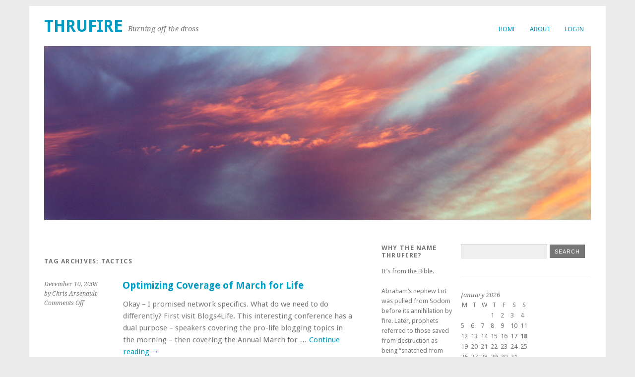

--- FILE ---
content_type: text/html; charset=UTF-8
request_url: http://www.thrufire.com/blog/tag/tactics/
body_size: 10032
content:
<!DOCTYPE html>
<html dir="ltr" lang="en-US" prefix="og: https://ogp.me/ns#">
<head>
	<meta charset="UTF-8" />
	<meta name="viewport" content="width=device-width, initial-scale=1.0, maximum-scale=1.0, user-scalable=0">
	<title>tactics | ThruFire</title>
	<link rel="profile" href="http://gmpg.org/xfn/11">
	<link rel="pingback" href="http://www.thrufire.com/blog/xmlrpc.php">
	<!--[if lt IE 9]>
	<script src="http://www.thrufire.com/blog/wp-content/themes/yoko/js/html5.js" type="text/javascript"></script>
	<![endif]-->
	<title>tactics | ThruFire</title>
	<style>img:is([sizes="auto" i], [sizes^="auto," i]) { contain-intrinsic-size: 3000px 1500px }</style>
	
		<!-- All in One SEO 4.8.3.2 - aioseo.com -->
	<meta name="robots" content="max-image-preview:large" />
	<link rel="canonical" href="http://www.thrufire.com/blog/tag/tactics/" />
	<meta name="generator" content="All in One SEO (AIOSEO) 4.8.3.2" />
		<script type="application/ld+json" class="aioseo-schema">
			{"@context":"https:\/\/schema.org","@graph":[{"@type":"BreadcrumbList","@id":"http:\/\/www.thrufire.com\/blog\/tag\/tactics\/#breadcrumblist","itemListElement":[{"@type":"ListItem","@id":"http:\/\/www.thrufire.com\/blog#listItem","position":1,"name":"Home","item":"http:\/\/www.thrufire.com\/blog","nextItem":{"@type":"ListItem","@id":"http:\/\/www.thrufire.com\/blog\/tag\/tactics\/#listItem","name":"tactics"}},{"@type":"ListItem","@id":"http:\/\/www.thrufire.com\/blog\/tag\/tactics\/#listItem","position":2,"name":"tactics","previousItem":{"@type":"ListItem","@id":"http:\/\/www.thrufire.com\/blog#listItem","name":"Home"}}]},{"@type":"CollectionPage","@id":"http:\/\/www.thrufire.com\/blog\/tag\/tactics\/#collectionpage","url":"http:\/\/www.thrufire.com\/blog\/tag\/tactics\/","name":"tactics | ThruFire","inLanguage":"en-US","isPartOf":{"@id":"http:\/\/www.thrufire.com\/blog\/#website"},"breadcrumb":{"@id":"http:\/\/www.thrufire.com\/blog\/tag\/tactics\/#breadcrumblist"}},{"@type":"Organization","@id":"http:\/\/www.thrufire.com\/blog\/#organization","name":"ThruFire","description":"Burning off the dross","url":"http:\/\/www.thrufire.com\/blog\/"},{"@type":"WebSite","@id":"http:\/\/www.thrufire.com\/blog\/#website","url":"http:\/\/www.thrufire.com\/blog\/","name":"ThruFire","description":"Burning off the dross","inLanguage":"en-US","publisher":{"@id":"http:\/\/www.thrufire.com\/blog\/#organization"}}]}
		</script>
		<!-- All in One SEO -->

<link rel='dns-prefetch' href='//fonts.googleapis.com' />
<link rel="alternate" type="application/rss+xml" title="ThruFire &raquo; Feed" href="http://www.thrufire.com/blog/feed/" />
<link rel="alternate" type="application/rss+xml" title="ThruFire &raquo; Comments Feed" href="http://www.thrufire.com/blog/comments/feed/" />
<link rel="alternate" type="application/rss+xml" title="ThruFire &raquo; tactics Tag Feed" href="http://www.thrufire.com/blog/tag/tactics/feed/" />
<script type="text/javascript">
/* <![CDATA[ */
window._wpemojiSettings = {"baseUrl":"https:\/\/s.w.org\/images\/core\/emoji\/15.1.0\/72x72\/","ext":".png","svgUrl":"https:\/\/s.w.org\/images\/core\/emoji\/15.1.0\/svg\/","svgExt":".svg","source":{"concatemoji":"http:\/\/www.thrufire.com\/blog\/wp-includes\/js\/wp-emoji-release.min.js?ver=6.8.1"}};
/*! This file is auto-generated */
!function(i,n){var o,s,e;function c(e){try{var t={supportTests:e,timestamp:(new Date).valueOf()};sessionStorage.setItem(o,JSON.stringify(t))}catch(e){}}function p(e,t,n){e.clearRect(0,0,e.canvas.width,e.canvas.height),e.fillText(t,0,0);var t=new Uint32Array(e.getImageData(0,0,e.canvas.width,e.canvas.height).data),r=(e.clearRect(0,0,e.canvas.width,e.canvas.height),e.fillText(n,0,0),new Uint32Array(e.getImageData(0,0,e.canvas.width,e.canvas.height).data));return t.every(function(e,t){return e===r[t]})}function u(e,t,n){switch(t){case"flag":return n(e,"\ud83c\udff3\ufe0f\u200d\u26a7\ufe0f","\ud83c\udff3\ufe0f\u200b\u26a7\ufe0f")?!1:!n(e,"\ud83c\uddfa\ud83c\uddf3","\ud83c\uddfa\u200b\ud83c\uddf3")&&!n(e,"\ud83c\udff4\udb40\udc67\udb40\udc62\udb40\udc65\udb40\udc6e\udb40\udc67\udb40\udc7f","\ud83c\udff4\u200b\udb40\udc67\u200b\udb40\udc62\u200b\udb40\udc65\u200b\udb40\udc6e\u200b\udb40\udc67\u200b\udb40\udc7f");case"emoji":return!n(e,"\ud83d\udc26\u200d\ud83d\udd25","\ud83d\udc26\u200b\ud83d\udd25")}return!1}function f(e,t,n){var r="undefined"!=typeof WorkerGlobalScope&&self instanceof WorkerGlobalScope?new OffscreenCanvas(300,150):i.createElement("canvas"),a=r.getContext("2d",{willReadFrequently:!0}),o=(a.textBaseline="top",a.font="600 32px Arial",{});return e.forEach(function(e){o[e]=t(a,e,n)}),o}function t(e){var t=i.createElement("script");t.src=e,t.defer=!0,i.head.appendChild(t)}"undefined"!=typeof Promise&&(o="wpEmojiSettingsSupports",s=["flag","emoji"],n.supports={everything:!0,everythingExceptFlag:!0},e=new Promise(function(e){i.addEventListener("DOMContentLoaded",e,{once:!0})}),new Promise(function(t){var n=function(){try{var e=JSON.parse(sessionStorage.getItem(o));if("object"==typeof e&&"number"==typeof e.timestamp&&(new Date).valueOf()<e.timestamp+604800&&"object"==typeof e.supportTests)return e.supportTests}catch(e){}return null}();if(!n){if("undefined"!=typeof Worker&&"undefined"!=typeof OffscreenCanvas&&"undefined"!=typeof URL&&URL.createObjectURL&&"undefined"!=typeof Blob)try{var e="postMessage("+f.toString()+"("+[JSON.stringify(s),u.toString(),p.toString()].join(",")+"));",r=new Blob([e],{type:"text/javascript"}),a=new Worker(URL.createObjectURL(r),{name:"wpTestEmojiSupports"});return void(a.onmessage=function(e){c(n=e.data),a.terminate(),t(n)})}catch(e){}c(n=f(s,u,p))}t(n)}).then(function(e){for(var t in e)n.supports[t]=e[t],n.supports.everything=n.supports.everything&&n.supports[t],"flag"!==t&&(n.supports.everythingExceptFlag=n.supports.everythingExceptFlag&&n.supports[t]);n.supports.everythingExceptFlag=n.supports.everythingExceptFlag&&!n.supports.flag,n.DOMReady=!1,n.readyCallback=function(){n.DOMReady=!0}}).then(function(){return e}).then(function(){var e;n.supports.everything||(n.readyCallback(),(e=n.source||{}).concatemoji?t(e.concatemoji):e.wpemoji&&e.twemoji&&(t(e.twemoji),t(e.wpemoji)))}))}((window,document),window._wpemojiSettings);
/* ]]> */
</script>
<style id='wp-emoji-styles-inline-css' type='text/css'>

	img.wp-smiley, img.emoji {
		display: inline !important;
		border: none !important;
		box-shadow: none !important;
		height: 1em !important;
		width: 1em !important;
		margin: 0 0.07em !important;
		vertical-align: -0.1em !important;
		background: none !important;
		padding: 0 !important;
	}
</style>
<link rel='stylesheet' id='wp-block-library-css' href='http://www.thrufire.com/blog/wp-includes/css/dist/block-library/style.min.css?ver=6.8.1' type='text/css' media='all' />
<style id='classic-theme-styles-inline-css' type='text/css'>
/*! This file is auto-generated */
.wp-block-button__link{color:#fff;background-color:#32373c;border-radius:9999px;box-shadow:none;text-decoration:none;padding:calc(.667em + 2px) calc(1.333em + 2px);font-size:1.125em}.wp-block-file__button{background:#32373c;color:#fff;text-decoration:none}
</style>
<style id='global-styles-inline-css' type='text/css'>
:root{--wp--preset--aspect-ratio--square: 1;--wp--preset--aspect-ratio--4-3: 4/3;--wp--preset--aspect-ratio--3-4: 3/4;--wp--preset--aspect-ratio--3-2: 3/2;--wp--preset--aspect-ratio--2-3: 2/3;--wp--preset--aspect-ratio--16-9: 16/9;--wp--preset--aspect-ratio--9-16: 9/16;--wp--preset--color--black: #000000;--wp--preset--color--cyan-bluish-gray: #abb8c3;--wp--preset--color--white: #ffffff;--wp--preset--color--pale-pink: #f78da7;--wp--preset--color--vivid-red: #cf2e2e;--wp--preset--color--luminous-vivid-orange: #ff6900;--wp--preset--color--luminous-vivid-amber: #fcb900;--wp--preset--color--light-green-cyan: #7bdcb5;--wp--preset--color--vivid-green-cyan: #00d084;--wp--preset--color--pale-cyan-blue: #8ed1fc;--wp--preset--color--vivid-cyan-blue: #0693e3;--wp--preset--color--vivid-purple: #9b51e0;--wp--preset--gradient--vivid-cyan-blue-to-vivid-purple: linear-gradient(135deg,rgba(6,147,227,1) 0%,rgb(155,81,224) 100%);--wp--preset--gradient--light-green-cyan-to-vivid-green-cyan: linear-gradient(135deg,rgb(122,220,180) 0%,rgb(0,208,130) 100%);--wp--preset--gradient--luminous-vivid-amber-to-luminous-vivid-orange: linear-gradient(135deg,rgba(252,185,0,1) 0%,rgba(255,105,0,1) 100%);--wp--preset--gradient--luminous-vivid-orange-to-vivid-red: linear-gradient(135deg,rgba(255,105,0,1) 0%,rgb(207,46,46) 100%);--wp--preset--gradient--very-light-gray-to-cyan-bluish-gray: linear-gradient(135deg,rgb(238,238,238) 0%,rgb(169,184,195) 100%);--wp--preset--gradient--cool-to-warm-spectrum: linear-gradient(135deg,rgb(74,234,220) 0%,rgb(151,120,209) 20%,rgb(207,42,186) 40%,rgb(238,44,130) 60%,rgb(251,105,98) 80%,rgb(254,248,76) 100%);--wp--preset--gradient--blush-light-purple: linear-gradient(135deg,rgb(255,206,236) 0%,rgb(152,150,240) 100%);--wp--preset--gradient--blush-bordeaux: linear-gradient(135deg,rgb(254,205,165) 0%,rgb(254,45,45) 50%,rgb(107,0,62) 100%);--wp--preset--gradient--luminous-dusk: linear-gradient(135deg,rgb(255,203,112) 0%,rgb(199,81,192) 50%,rgb(65,88,208) 100%);--wp--preset--gradient--pale-ocean: linear-gradient(135deg,rgb(255,245,203) 0%,rgb(182,227,212) 50%,rgb(51,167,181) 100%);--wp--preset--gradient--electric-grass: linear-gradient(135deg,rgb(202,248,128) 0%,rgb(113,206,126) 100%);--wp--preset--gradient--midnight: linear-gradient(135deg,rgb(2,3,129) 0%,rgb(40,116,252) 100%);--wp--preset--font-size--small: 13px;--wp--preset--font-size--medium: 20px;--wp--preset--font-size--large: 36px;--wp--preset--font-size--x-large: 42px;--wp--preset--spacing--20: 0.44rem;--wp--preset--spacing--30: 0.67rem;--wp--preset--spacing--40: 1rem;--wp--preset--spacing--50: 1.5rem;--wp--preset--spacing--60: 2.25rem;--wp--preset--spacing--70: 3.38rem;--wp--preset--spacing--80: 5.06rem;--wp--preset--shadow--natural: 6px 6px 9px rgba(0, 0, 0, 0.2);--wp--preset--shadow--deep: 12px 12px 50px rgba(0, 0, 0, 0.4);--wp--preset--shadow--sharp: 6px 6px 0px rgba(0, 0, 0, 0.2);--wp--preset--shadow--outlined: 6px 6px 0px -3px rgba(255, 255, 255, 1), 6px 6px rgba(0, 0, 0, 1);--wp--preset--shadow--crisp: 6px 6px 0px rgba(0, 0, 0, 1);}:where(.is-layout-flex){gap: 0.5em;}:where(.is-layout-grid){gap: 0.5em;}body .is-layout-flex{display: flex;}.is-layout-flex{flex-wrap: wrap;align-items: center;}.is-layout-flex > :is(*, div){margin: 0;}body .is-layout-grid{display: grid;}.is-layout-grid > :is(*, div){margin: 0;}:where(.wp-block-columns.is-layout-flex){gap: 2em;}:where(.wp-block-columns.is-layout-grid){gap: 2em;}:where(.wp-block-post-template.is-layout-flex){gap: 1.25em;}:where(.wp-block-post-template.is-layout-grid){gap: 1.25em;}.has-black-color{color: var(--wp--preset--color--black) !important;}.has-cyan-bluish-gray-color{color: var(--wp--preset--color--cyan-bluish-gray) !important;}.has-white-color{color: var(--wp--preset--color--white) !important;}.has-pale-pink-color{color: var(--wp--preset--color--pale-pink) !important;}.has-vivid-red-color{color: var(--wp--preset--color--vivid-red) !important;}.has-luminous-vivid-orange-color{color: var(--wp--preset--color--luminous-vivid-orange) !important;}.has-luminous-vivid-amber-color{color: var(--wp--preset--color--luminous-vivid-amber) !important;}.has-light-green-cyan-color{color: var(--wp--preset--color--light-green-cyan) !important;}.has-vivid-green-cyan-color{color: var(--wp--preset--color--vivid-green-cyan) !important;}.has-pale-cyan-blue-color{color: var(--wp--preset--color--pale-cyan-blue) !important;}.has-vivid-cyan-blue-color{color: var(--wp--preset--color--vivid-cyan-blue) !important;}.has-vivid-purple-color{color: var(--wp--preset--color--vivid-purple) !important;}.has-black-background-color{background-color: var(--wp--preset--color--black) !important;}.has-cyan-bluish-gray-background-color{background-color: var(--wp--preset--color--cyan-bluish-gray) !important;}.has-white-background-color{background-color: var(--wp--preset--color--white) !important;}.has-pale-pink-background-color{background-color: var(--wp--preset--color--pale-pink) !important;}.has-vivid-red-background-color{background-color: var(--wp--preset--color--vivid-red) !important;}.has-luminous-vivid-orange-background-color{background-color: var(--wp--preset--color--luminous-vivid-orange) !important;}.has-luminous-vivid-amber-background-color{background-color: var(--wp--preset--color--luminous-vivid-amber) !important;}.has-light-green-cyan-background-color{background-color: var(--wp--preset--color--light-green-cyan) !important;}.has-vivid-green-cyan-background-color{background-color: var(--wp--preset--color--vivid-green-cyan) !important;}.has-pale-cyan-blue-background-color{background-color: var(--wp--preset--color--pale-cyan-blue) !important;}.has-vivid-cyan-blue-background-color{background-color: var(--wp--preset--color--vivid-cyan-blue) !important;}.has-vivid-purple-background-color{background-color: var(--wp--preset--color--vivid-purple) !important;}.has-black-border-color{border-color: var(--wp--preset--color--black) !important;}.has-cyan-bluish-gray-border-color{border-color: var(--wp--preset--color--cyan-bluish-gray) !important;}.has-white-border-color{border-color: var(--wp--preset--color--white) !important;}.has-pale-pink-border-color{border-color: var(--wp--preset--color--pale-pink) !important;}.has-vivid-red-border-color{border-color: var(--wp--preset--color--vivid-red) !important;}.has-luminous-vivid-orange-border-color{border-color: var(--wp--preset--color--luminous-vivid-orange) !important;}.has-luminous-vivid-amber-border-color{border-color: var(--wp--preset--color--luminous-vivid-amber) !important;}.has-light-green-cyan-border-color{border-color: var(--wp--preset--color--light-green-cyan) !important;}.has-vivid-green-cyan-border-color{border-color: var(--wp--preset--color--vivid-green-cyan) !important;}.has-pale-cyan-blue-border-color{border-color: var(--wp--preset--color--pale-cyan-blue) !important;}.has-vivid-cyan-blue-border-color{border-color: var(--wp--preset--color--vivid-cyan-blue) !important;}.has-vivid-purple-border-color{border-color: var(--wp--preset--color--vivid-purple) !important;}.has-vivid-cyan-blue-to-vivid-purple-gradient-background{background: var(--wp--preset--gradient--vivid-cyan-blue-to-vivid-purple) !important;}.has-light-green-cyan-to-vivid-green-cyan-gradient-background{background: var(--wp--preset--gradient--light-green-cyan-to-vivid-green-cyan) !important;}.has-luminous-vivid-amber-to-luminous-vivid-orange-gradient-background{background: var(--wp--preset--gradient--luminous-vivid-amber-to-luminous-vivid-orange) !important;}.has-luminous-vivid-orange-to-vivid-red-gradient-background{background: var(--wp--preset--gradient--luminous-vivid-orange-to-vivid-red) !important;}.has-very-light-gray-to-cyan-bluish-gray-gradient-background{background: var(--wp--preset--gradient--very-light-gray-to-cyan-bluish-gray) !important;}.has-cool-to-warm-spectrum-gradient-background{background: var(--wp--preset--gradient--cool-to-warm-spectrum) !important;}.has-blush-light-purple-gradient-background{background: var(--wp--preset--gradient--blush-light-purple) !important;}.has-blush-bordeaux-gradient-background{background: var(--wp--preset--gradient--blush-bordeaux) !important;}.has-luminous-dusk-gradient-background{background: var(--wp--preset--gradient--luminous-dusk) !important;}.has-pale-ocean-gradient-background{background: var(--wp--preset--gradient--pale-ocean) !important;}.has-electric-grass-gradient-background{background: var(--wp--preset--gradient--electric-grass) !important;}.has-midnight-gradient-background{background: var(--wp--preset--gradient--midnight) !important;}.has-small-font-size{font-size: var(--wp--preset--font-size--small) !important;}.has-medium-font-size{font-size: var(--wp--preset--font-size--medium) !important;}.has-large-font-size{font-size: var(--wp--preset--font-size--large) !important;}.has-x-large-font-size{font-size: var(--wp--preset--font-size--x-large) !important;}
:where(.wp-block-post-template.is-layout-flex){gap: 1.25em;}:where(.wp-block-post-template.is-layout-grid){gap: 1.25em;}
:where(.wp-block-columns.is-layout-flex){gap: 2em;}:where(.wp-block-columns.is-layout-grid){gap: 2em;}
:root :where(.wp-block-pullquote){font-size: 1.5em;line-height: 1.6;}
</style>
<link rel='stylesheet' id='yoko-fonts-css' href='//fonts.googleapis.com/css?family=Droid+Sans%3A400%2C700%7CDroid+Serif%3A400%2C700%2C400italic%2C700italic&#038;subset=latin%2Clatin-ext' type='text/css' media='all' />
<link rel='stylesheet' id='yoko-style-css' href='http://www.thrufire.com/blog/wp-content/themes/yoko/style.css?ver=2013-10-21' type='text/css' media='all' />
<script type="text/javascript" src="http://www.thrufire.com/blog/wp-includes/js/jquery/jquery.min.js?ver=3.7.1" id="jquery-core-js"></script>
<script type="text/javascript" src="http://www.thrufire.com/blog/wp-includes/js/jquery/jquery-migrate.min.js?ver=3.4.1" id="jquery-migrate-js"></script>
<link rel="https://api.w.org/" href="http://www.thrufire.com/blog/wp-json/" /><link rel="alternate" title="JSON" type="application/json" href="http://www.thrufire.com/blog/wp-json/wp/v2/tags/98" /><link rel="EditURI" type="application/rsd+xml" title="RSD" href="http://www.thrufire.com/blog/xmlrpc.php?rsd" />
<meta name="generator" content="WordPress 6.8.1" />
	<style type="text/css" id="yoko-themeoptions-css">
		a {color: #009BC2;}
		#content .single-entry-header h1.entry-title {color: #009BC2!important;}
		input#submit:hover {background-color: #009BC2!important;}
		#content .page-entry-header h1.entry-title {color: #009BC2!important;}
		.searchsubmit:hover {background-color: #009BC2!important;}
	</style>
		</head>

<body class="archive tag tag-tactics tag-98 wp-theme-yoko">
<div id="page" class="clearfix">
	<header id="branding">
		<nav id="mainnav" class="clearfix">
			<div class="menu-main-container"><ul id="menu-main" class="menu"><li id="menu-item-1951" class="menu-item menu-item-type-custom menu-item-object-custom menu-item-home menu-item-1951"><a href="http://www.thrufire.com/blog/">Home</a></li>
<li id="menu-item-1952" class="menu-item menu-item-type-post_type menu-item-object-page menu-item-1952"><a href="http://www.thrufire.com/blog/about-2/">About</a></li>
<li id="menu-item-1954" class="menu-item menu-item-type-custom menu-item-object-custom menu-item-1954"><a href="http://www.thrufire.com/blog/wp-admin/">Login</a></li>
</ul></div>		</nav><!-- end mainnav -->

		
		<hgroup id="site-title">
					<h1><a href="http://www.thrufire.com/blog/" title="ThruFire">ThruFire</a></h1>
				<h2 id="site-description">Burning off the dross</h2>
				</hgroup><!-- end site-title -->

								<img alt="" src="http://www.thrufire.com/blog/wp-content/uploads/fire_a1.jpg" class="headerimage" width="1102" height="350">
			
		<nav id="subnav">
					</nav><!-- end subnav -->
</header><!-- end header -->

<div id="wrap">
<div id="main">

	<div id="content">

				
				<header class="page-header">
					<h1 class="page-title">Tag Archives: <span>tactics</span></h1>
				</header><!--end page-header-->

								
													
					
<article id="post-108" class="post-108 post type-post status-publish format-standard hentry category-productivity tag-strategy tag-tactics tag-thrufire-network">

	<div class="entry-details">
				<p>December 10, 2008<br/>
		by Chris Arsenault<br/>
		<span>Comments Off<span class="screen-reader-text"> on Optimizing Coverage of March for Life</span></span></p>
	</div><!-- end entry-details -->
    
	<header class="entry-header">
			<h2 class="entry-title"><a href="http://www.thrufire.com/blog/2008/12/optimizing-march-coverage/" title="Permalink to Optimizing Coverage of March for Life" rel="bookmark">Optimizing Coverage of March for Life</a></h2>
	</header><!-- end entry-header -->
        
	<div class="entry-content">
					<p>Okay &#8211; I promised network specifics. What do we need to do differently? First visit Blogs4Life. This interesting conference has a dual purpose &#8211; speakers covering the pro-life blogging topics in the morning &#8211; then covering the Annual March for &hellip; <a href="http://www.thrufire.com/blog/2008/12/optimizing-march-coverage/">Continue reading <span class="meta-nav">&rarr;</span></a></p>
			
				
		<footer class="entry-meta">
			<p>			Categories: <a href="http://www.thrufire.com/blog/category/productivity/" rel="category tag">Productivity</a> | 
									Tags: <a href="http://www.thrufire.com/blog/tag/strategy/" rel="tag">strategy</a>, <a href="http://www.thrufire.com/blog/tag/tactics/" rel="tag">tactics</a>, <a href="http://www.thrufire.com/blog/tag/thrufire-network/" rel="tag">thrufire network</a> | 
						<a href="http://www.thrufire.com/blog/2008/12/optimizing-march-coverage/">Permalink </a>
			</p>
	</footer><!-- end entry-meta -->
	</div><!-- end entry-content -->
			
</article><!-- end post-108 -->
								
								
	</div><!-- end content -->


<div id="secondary" class="widget-area" role="complementary">
			<aside id="text-329631741" class="widget widget_text"><h3 class="widget-title">Why the name ThruFire?</h3>			<div class="textwidget"><p>It&rsquo;s from the Bible.</p>
<br />
<p>Abraham&rsquo;s nephew Lot was pulled from Sodom before its annihilation by fire. Later, prophets referred to those saved from destruction as being  &ldquo;snatched from the flames.&rdquo;</p>
<br />
<p>Also, evil kings of Israel sacrificed their living  children to demons as burnt offerings. Today, aborted children&rsquo;s remains are medically incinerated. Child sacrifice continues.</p>
<br />
<p>Although those speak of destruction, I believe a loving God, through the atoning work of Jesus Christ, brought the purifying fire of the Holy Spirit into our lives, to refine, guide and ultimately change the world to the glory of God the Father.</p>
<br />
<p>&ldquo;And I will bring the third part through fire, refining them like silver, testing them like gold. They will call on my Name and I will answer, saying &lsquo;These are my people&rsquo; and each will say &lsquo;The LORD is my God.&rsquo; &rdquo;  - <i>Zech 13:9</i><i></i></p></div>
		</aside>
		<aside id="recent-posts-2" class="widget widget_recent_entries">
		<h3 class="widget-title">Recent Posts</h3>
		<ul>
											<li>
					<a href="http://www.thrufire.com/blog/2021/04/resetting/">Resetting</a>
									</li>
											<li>
					<a href="http://www.thrufire.com/blog/2014/03/christ-demolishes-the-dividing-wall/">Christ demolishes the dividing wall</a>
									</li>
											<li>
					<a href="http://www.thrufire.com/blog/2012/10/bidens-behavior-problem-no-laughing-matter/">Biden&#8217;s behavior problem &#8211; no laughing matter</a>
									</li>
											<li>
					<a href="http://www.thrufire.com/blog/2012/10/obamas-priorities/">Obama&#8217;s Priorities</a>
									</li>
											<li>
					<a href="http://www.thrufire.com/blog/2012/10/can-you-be-a-christian-and-be-pro-choice/">Can you be a Christian and be pro-choice?</a>
									</li>
											<li>
					<a href="http://www.thrufire.com/blog/2012/07/obamacare-is-void-for-vagueness/">ObamaCare is Void for Vagueness</a>
									</li>
											<li>
					<a href="http://www.thrufire.com/blog/2011/11/the-dangers-of-preaching-lost-salvation/">The Dangers of Preaching Lost Salvation</a>
									</li>
											<li>
					<a href="http://www.thrufire.com/blog/2011/07/obama-s-going-for-broke/">Obama is going for broke&#8230;</a>
									</li>
											<li>
					<a href="http://www.thrufire.com/blog/2011/05/has-anyone-died-to-save-your-life/">Has anyone died to save your life?</a>
									</li>
											<li>
					<a href="http://www.thrufire.com/blog/2011/03/planned-parenthood-victimizes-woman-and-children/">Planned Parenthood victimizes women and children</a>
									</li>
											<li>
					<a href="http://www.thrufire.com/blog/2011/02/planned-parenthoods-bunnies/">Planned Parenthood&#8217;s Bunnies</a>
									</li>
											<li>
					<a href="http://www.thrufire.com/blog/2011/01/prochoice-words-you-choose/">Prochoice &#8211; words you choose</a>
									</li>
					</ul>

		</aside>		</div><!-- #secondary .widget-area -->
</div><!-- end main -->

		<div id="tertiary" class="widget-area" role="complementary">
			<aside id="search-3" class="widget widget_search"><form role="search" method="get" class="searchform" action="http://www.thrufire.com/blog/" >
		<div>
		<input type="text" class="search-input" value="" name="s" id="s" />
		<input type="submit" class="searchsubmit" value="Search" />
		</div>
		</form></aside><aside id="calendar-3" class="widget widget_calendar"><div id="calendar_wrap" class="calendar_wrap"><table id="wp-calendar" class="wp-calendar-table">
	<caption>January 2026</caption>
	<thead>
	<tr>
		<th scope="col" aria-label="Monday">M</th>
		<th scope="col" aria-label="Tuesday">T</th>
		<th scope="col" aria-label="Wednesday">W</th>
		<th scope="col" aria-label="Thursday">T</th>
		<th scope="col" aria-label="Friday">F</th>
		<th scope="col" aria-label="Saturday">S</th>
		<th scope="col" aria-label="Sunday">S</th>
	</tr>
	</thead>
	<tbody>
	<tr>
		<td colspan="3" class="pad">&nbsp;</td><td>1</td><td>2</td><td>3</td><td>4</td>
	</tr>
	<tr>
		<td>5</td><td>6</td><td>7</td><td>8</td><td>9</td><td>10</td><td>11</td>
	</tr>
	<tr>
		<td>12</td><td>13</td><td>14</td><td>15</td><td>16</td><td>17</td><td id="today">18</td>
	</tr>
	<tr>
		<td>19</td><td>20</td><td>21</td><td>22</td><td>23</td><td>24</td><td>25</td>
	</tr>
	<tr>
		<td>26</td><td>27</td><td>28</td><td>29</td><td>30</td><td>31</td>
		<td class="pad" colspan="1">&nbsp;</td>
	</tr>
	</tbody>
	</table><nav aria-label="Previous and next months" class="wp-calendar-nav">
		<span class="wp-calendar-nav-prev"><a href="http://www.thrufire.com/blog/2021/04/">&laquo; Apr</a></span>
		<span class="pad">&nbsp;</span>
		<span class="wp-calendar-nav-next">&nbsp;</span>
	</nav></div></aside><aside id="archives-3" class="widget widget_archive"><h3 class="widget-title">Archives</h3>
			<ul>
					<li><a href='http://www.thrufire.com/blog/2021/04/'>April 2021</a></li>
	<li><a href='http://www.thrufire.com/blog/2014/03/'>March 2014</a></li>
	<li><a href='http://www.thrufire.com/blog/2012/10/'>October 2012</a></li>
	<li><a href='http://www.thrufire.com/blog/2012/07/'>July 2012</a></li>
	<li><a href='http://www.thrufire.com/blog/2011/11/'>November 2011</a></li>
	<li><a href='http://www.thrufire.com/blog/2011/07/'>July 2011</a></li>
	<li><a href='http://www.thrufire.com/blog/2011/05/'>May 2011</a></li>
	<li><a href='http://www.thrufire.com/blog/2011/03/'>March 2011</a></li>
	<li><a href='http://www.thrufire.com/blog/2011/02/'>February 2011</a></li>
	<li><a href='http://www.thrufire.com/blog/2011/01/'>January 2011</a></li>
	<li><a href='http://www.thrufire.com/blog/2010/11/'>November 2010</a></li>
	<li><a href='http://www.thrufire.com/blog/2010/06/'>June 2010</a></li>
	<li><a href='http://www.thrufire.com/blog/2010/03/'>March 2010</a></li>
	<li><a href='http://www.thrufire.com/blog/2009/12/'>December 2009</a></li>
	<li><a href='http://www.thrufire.com/blog/2009/10/'>October 2009</a></li>
	<li><a href='http://www.thrufire.com/blog/2009/09/'>September 2009</a></li>
	<li><a href='http://www.thrufire.com/blog/2009/08/'>August 2009</a></li>
	<li><a href='http://www.thrufire.com/blog/2009/07/'>July 2009</a></li>
	<li><a href='http://www.thrufire.com/blog/2009/06/'>June 2009</a></li>
	<li><a href='http://www.thrufire.com/blog/2009/05/'>May 2009</a></li>
	<li><a href='http://www.thrufire.com/blog/2009/04/'>April 2009</a></li>
	<li><a href='http://www.thrufire.com/blog/2009/03/'>March 2009</a></li>
	<li><a href='http://www.thrufire.com/blog/2009/02/'>February 2009</a></li>
	<li><a href='http://www.thrufire.com/blog/2009/01/'>January 2009</a></li>
	<li><a href='http://www.thrufire.com/blog/2008/12/'>December 2008</a></li>
	<li><a href='http://www.thrufire.com/blog/2008/11/'>November 2008</a></li>
	<li><a href='http://www.thrufire.com/blog/2008/10/'>October 2008</a></li>
	<li><a href='http://www.thrufire.com/blog/2008/09/'>September 2008</a></li>
	<li><a href='http://www.thrufire.com/blog/2008/08/'>August 2008</a></li>
	<li><a href='http://www.thrufire.com/blog/2008/07/'>July 2008</a></li>
	<li><a href='http://www.thrufire.com/blog/2008/06/'>June 2008</a></li>
	<li><a href='http://www.thrufire.com/blog/2008/05/'>May 2008</a></li>
	<li><a href='http://www.thrufire.com/blog/2008/04/'>April 2008</a></li>
	<li><a href='http://www.thrufire.com/blog/2008/03/'>March 2008</a></li>
	<li><a href='http://www.thrufire.com/blog/2008/02/'>February 2008</a></li>
	<li><a href='http://www.thrufire.com/blog/2007/08/'>August 2007</a></li>
	<li><a href='http://www.thrufire.com/blog/2006/06/'>June 2006</a></li>
			</ul>

			</aside><aside id="tag_cloud-3" class="widget widget_tag_cloud"><h3 class="widget-title">Tags</h3><div class="tagcloud"><a href="http://www.thrufire.com/blog/tag/fertilized-egg/" class="tag-cloud-link tag-link-217 tag-link-position-1" style="font-size: 8pt;" aria-label="&quot;fertilized egg&quot; (2 items)">&quot;fertilized egg&quot;</a>
<a href="http://www.thrufire.com/blog/tag/abortion/" class="tag-cloud-link tag-link-9 tag-link-position-2" style="font-size: 22pt;" aria-label="abortion (57 items)">abortion</a>
<a href="http://www.thrufire.com/blog/tag/autonomy/" class="tag-cloud-link tag-link-247 tag-link-position-3" style="font-size: 8pt;" aria-label="autonomy (2 items)">autonomy</a>
<a href="http://www.thrufire.com/blog/tag/baipa/" class="tag-cloud-link tag-link-127 tag-link-position-4" style="font-size: 16.203125pt;" aria-label="BAIPA (16 items)">BAIPA</a>
<a href="http://www.thrufire.com/blog/tag/biosled/" class="tag-cloud-link tag-link-199 tag-link-position-5" style="font-size: 13.140625pt;" aria-label="bioSLED (8 items)">bioSLED</a>
<a href="http://www.thrufire.com/blog/tag/birth-control/" class="tag-cloud-link tag-link-204 tag-link-position-6" style="font-size: 8pt;" aria-label="birth-control (2 items)">birth-control</a>
<a href="http://www.thrufire.com/blog/tag/blog/" class="tag-cloud-link tag-link-238 tag-link-position-7" style="font-size: 13.140625pt;" aria-label="blog (8 items)">blog</a>
<a href="http://www.thrufire.com/blog/tag/bornalivetruth/" class="tag-cloud-link tag-link-148 tag-link-position-8" style="font-size: 9.3125pt;" aria-label="BornAliveTruth (3 items)">BornAliveTruth</a>
<a href="http://www.thrufire.com/blog/tag/christmas/" class="tag-cloud-link tag-link-185 tag-link-position-9" style="font-size: 8pt;" aria-label="Christmas (2 items)">Christmas</a>
<a href="http://www.thrufire.com/blog/tag/compassion/" class="tag-cloud-link tag-link-32 tag-link-position-10" style="font-size: 8pt;" aria-label="compassion (2 items)">compassion</a>
<a href="http://www.thrufire.com/blog/tag/debate/" class="tag-cloud-link tag-link-106 tag-link-position-11" style="font-size: 9.3125pt;" aria-label="Debate (3 items)">Debate</a>
<a href="http://www.thrufire.com/blog/tag/discrimination/" class="tag-cloud-link tag-link-241 tag-link-position-12" style="font-size: 9.3125pt;" aria-label="discrimination (3 items)">discrimination</a>
<a href="http://www.thrufire.com/blog/tag/election/" class="tag-cloud-link tag-link-51 tag-link-position-13" style="font-size: 10.40625pt;" aria-label="election (4 items)">election</a>
<a href="http://www.thrufire.com/blog/tag/election08/" class="tag-cloud-link tag-link-248 tag-link-position-14" style="font-size: 15.875pt;" aria-label="election08 (15 items)">election08</a>
<a href="http://www.thrufire.com/blog/tag/embryo/" class="tag-cloud-link tag-link-216 tag-link-position-15" style="font-size: 8pt;" aria-label="embryo (2 items)">embryo</a>
<a href="http://www.thrufire.com/blog/tag/flesh-blood/" class="tag-cloud-link tag-link-234 tag-link-position-16" style="font-size: 10.40625pt;" aria-label="flesh &amp; blood (4 items)">flesh &amp; blood</a>
<a href="http://www.thrufire.com/blog/tag/forgiveness/" class="tag-cloud-link tag-link-31 tag-link-position-17" style="font-size: 8pt;" aria-label="forgiveness (2 items)">forgiveness</a>
<a href="http://www.thrufire.com/blog/tag/fruit-of-spirit/" class="tag-cloud-link tag-link-118 tag-link-position-18" style="font-size: 8pt;" aria-label="fruit-of-spirit (2 items)">fruit-of-spirit</a>
<a href="http://www.thrufire.com/blog/tag/genocide/" class="tag-cloud-link tag-link-86 tag-link-position-19" style="font-size: 8pt;" aria-label="genocide (2 items)">genocide</a>
<a href="http://www.thrufire.com/blog/tag/hescr/" class="tag-cloud-link tag-link-250 tag-link-position-20" style="font-size: 9.3125pt;" aria-label="HESCR (3 items)">HESCR</a>
<a href="http://www.thrufire.com/blog/tag/hope/" class="tag-cloud-link tag-link-63 tag-link-position-21" style="font-size: 8pt;" aria-label="hope (2 items)">hope</a>
<a href="http://www.thrufire.com/blog/tag/infanticide/" class="tag-cloud-link tag-link-36 tag-link-position-22" style="font-size: 12.59375pt;" aria-label="infanticide (7 items)">infanticide</a>
<a href="http://www.thrufire.com/blog/tag/intrinsic-value/" class="tag-cloud-link tag-link-5 tag-link-position-23" style="font-size: 11.28125pt;" aria-label="intrinsic-value (5 items)">intrinsic-value</a>
<a href="http://www.thrufire.com/blog/tag/jessen/" class="tag-cloud-link tag-link-147 tag-link-position-24" style="font-size: 10.40625pt;" aria-label="Jessen (4 items)">Jessen</a>
<a href="http://www.thrufire.com/blog/tag/jesus/" class="tag-cloud-link tag-link-87 tag-link-position-25" style="font-size: 8pt;" aria-label="Jesus Christ (2 items)">Jesus Christ</a>
<a href="http://www.thrufire.com/blog/tag/love/" class="tag-cloud-link tag-link-100 tag-link-position-26" style="font-size: 8pt;" aria-label="love (2 items)">love</a>
<a href="http://www.thrufire.com/blog/tag/mccain-candidates/" class="tag-cloud-link tag-link-57 tag-link-position-27" style="font-size: 10.40625pt;" aria-label="McCain (4 items)">McCain</a>
<a href="http://www.thrufire.com/blog/tag/mercy/" class="tag-cloud-link tag-link-33 tag-link-position-28" style="font-size: 8pt;" aria-label="mercy (2 items)">mercy</a>
<a href="http://www.thrufire.com/blog/tag/misandry/" class="tag-cloud-link tag-link-92 tag-link-position-29" style="font-size: 8pt;" aria-label="misandry (2 items)">misandry</a>
<a href="http://www.thrufire.com/blog/tag/misogyny/" class="tag-cloud-link tag-link-93 tag-link-position-30" style="font-size: 8pt;" aria-label="misogyny (2 items)">misogyny</a>
<a href="http://www.thrufire.com/blog/tag/moral-relativity/" class="tag-cloud-link tag-link-14 tag-link-position-31" style="font-size: 10.40625pt;" aria-label="moral relativity (4 items)">moral relativity</a>
<a href="http://www.thrufire.com/blog/tag/obama/" class="tag-cloud-link tag-link-28 tag-link-position-32" style="font-size: 18.609375pt;" aria-label="Obama (27 items)">Obama</a>
<a href="http://www.thrufire.com/blog/tag/political/" class="tag-cloud-link tag-link-306 tag-link-position-33" style="font-size: 8pt;" aria-label="Political (2 items)">Political</a>
<a href="http://www.thrufire.com/blog/tag/pro-life/" class="tag-cloud-link tag-link-24 tag-link-position-34" style="font-size: 13.140625pt;" aria-label="pro-life (8 items)">pro-life</a>
<a href="http://www.thrufire.com/blog/tag/reform/" class="tag-cloud-link tag-link-140 tag-link-position-35" style="font-size: 10.40625pt;" aria-label="reform (4 items)">reform</a>
<a href="http://www.thrufire.com/blog/tag/relationships/" class="tag-cloud-link tag-link-303 tag-link-position-36" style="font-size: 11.28125pt;" aria-label="Relationships (5 items)">Relationships</a>
<a href="http://www.thrufire.com/blog/tag/same-sex-marriage/" class="tag-cloud-link tag-link-111 tag-link-position-37" style="font-size: 9.3125pt;" aria-label="same-sex-marriage (3 items)">same-sex-marriage</a>
<a href="http://www.thrufire.com/blog/tag/satire/" class="tag-cloud-link tag-link-115 tag-link-position-38" style="font-size: 9.3125pt;" aria-label="satire (3 items)">satire</a>
<a href="http://www.thrufire.com/blog/tag/scripture-reflections/" class="tag-cloud-link tag-link-117 tag-link-position-39" style="font-size: 13.140625pt;" aria-label="Scripture (8 items)">Scripture</a>
<a href="http://www.thrufire.com/blog/tag/socialism/" class="tag-cloud-link tag-link-125 tag-link-position-40" style="font-size: 8pt;" aria-label="socialism (2 items)">socialism</a>
<a href="http://www.thrufire.com/blog/tag/stanek/" class="tag-cloud-link tag-link-146 tag-link-position-41" style="font-size: 12.046875pt;" aria-label="Stanek (6 items)">Stanek</a>
<a href="http://www.thrufire.com/blog/tag/steve-wagner/" class="tag-cloud-link tag-link-163 tag-link-position-42" style="font-size: 9.3125pt;" aria-label="Steve-Wagner (3 items)">Steve-Wagner</a>
<a href="http://www.thrufire.com/blog/tag/strategy/" class="tag-cloud-link tag-link-68 tag-link-position-43" style="font-size: 12.59375pt;" aria-label="strategy (7 items)">strategy</a>
<a href="http://www.thrufire.com/blog/tag/study/" class="tag-cloud-link tag-link-262 tag-link-position-44" style="font-size: 8pt;" aria-label="study (2 items)">study</a>
<a href="http://www.thrufire.com/blog/tag/thrufire-network/" class="tag-cloud-link tag-link-70 tag-link-position-45" style="font-size: 9.3125pt;" aria-label="thrufire network (3 items)">thrufire network</a></div>
</aside>		</div><!-- end tertiary .widget-area -->
</div><!-- end wrap -->

	<footer id="colophon" class="clearfix">
		<p>Proudly powered by <a href="http://wordpress.org/">WordPress</a><span class="sep"> | </span>Theme: Yoko by <a href="http://www.elmastudio.de/en/themes/">Elmastudio</a></p>
		<a href="#page" class="top">Top</a>
	</footer><!-- end colophon -->
	
</div><!-- end page -->
<script type="speculationrules">
{"prefetch":[{"source":"document","where":{"and":[{"href_matches":"\/blog\/*"},{"not":{"href_matches":["\/blog\/wp-*.php","\/blog\/wp-admin\/*","\/blog\/wp-content\/uploads\/*","\/blog\/wp-content\/*","\/blog\/wp-content\/plugins\/*","\/blog\/wp-content\/themes\/yoko\/*","\/blog\/*\\?(.+)"]}},{"not":{"selector_matches":"a[rel~=\"nofollow\"]"}},{"not":{"selector_matches":".no-prefetch, .no-prefetch a"}}]},"eagerness":"conservative"}]}
</script>
<script type="text/javascript" src="http://www.thrufire.com/blog/wp-content/themes/yoko/js/smoothscroll.js?ver=1.4" id="smoothscroll-js"></script>

</body>
</html>

<!-- Page cached by LiteSpeed Cache 7.2 on 2026-01-18 19:17:55 -->